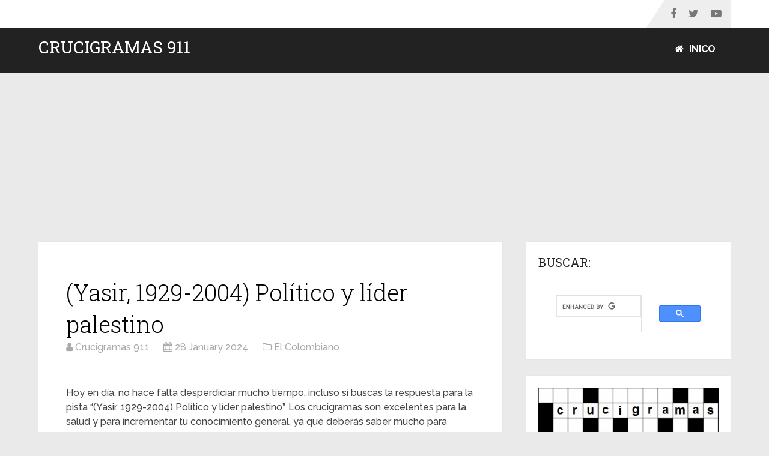

--- FILE ---
content_type: text/html; charset=UTF-8
request_url: https://crucigramas911.com/clue/yasir-1929-2004-politico-y-lider-palestino/
body_size: 8550
content:
<!DOCTYPE html><html lang="es"><head itemscope itemtype="http://schema.org/WebSite"><meta charset="UTF-8"><meta name="viewport" content="width=device-width, initial-scale=1"><meta name="apple-mobile-web-app-capable" content="yes"><meta name="apple-mobile-web-app-status-bar-style" content="black"> <!--[if IE ]><meta http-equiv="X-UA-Compatible" content="IE=edge,chrome=1"> <![endif]--><link rel="canonical" href="https://crucigramas911.com/clue/yasir-1929-2004-politico-y-lider-palestino/" /><link rel="profile" href="https://gmpg.org/xfn/11" /><link rel="pingback" href="https://crucigramas911.com/xmlrpc.php" /><title>(Yasir, 1929-2004) Político y líder palestino - Solución Crucigramas 911</title><meta name='robots' content='max-image-preview:large' /> <script type="text/javascript">document.documentElement.className = document.documentElement.className.replace( /\bno-js\b/,'js' );</script><link rel='dns-prefetch' href='//s.w.org' /><link rel='dns-prefetch' href='//www.googletagmanager.com' /><style type="text/css">img.wp-smiley,img.emoji{display:inline!important;border:none!important;box-shadow:none!important;height:1em!important;width:1em!important;margin:0 0.07em!important;vertical-align:-0.1em!important;background:none!important;padding:0!important}</style><link rel='stylesheet' id='wp-block-library-css'  href='https://crucigramas911.com/wp-includes/css/dist/block-library/style.min.css?ver=6.0.11' type='text/css' media='all' /><style id='global-styles-inline-css' type='text/css'>body{--wp--preset--color--black:#000;--wp--preset--color--cyan-bluish-gray:#abb8c3;--wp--preset--color--white:#fff;--wp--preset--color--pale-pink:#f78da7;--wp--preset--color--vivid-red:#cf2e2e;--wp--preset--color--luminous-vivid-orange:#ff6900;--wp--preset--color--luminous-vivid-amber:#fcb900;--wp--preset--color--light-green-cyan:#7bdcb5;--wp--preset--color--vivid-green-cyan:#00d084;--wp--preset--color--pale-cyan-blue:#8ed1fc;--wp--preset--color--vivid-cyan-blue:#0693e3;--wp--preset--color--vivid-purple:#9b51e0;--wp--preset--gradient--vivid-cyan-blue-to-vivid-purple:linear-gradient(135deg,rgba(6,147,227,1) 0%,rgb(155,81,224) 100%);--wp--preset--gradient--light-green-cyan-to-vivid-green-cyan:linear-gradient(135deg,rgb(122,220,180) 0%,rgb(0,208,130) 100%);--wp--preset--gradient--luminous-vivid-amber-to-luminous-vivid-orange:linear-gradient(135deg,rgba(252,185,0,1) 0%,rgba(255,105,0,1) 100%);--wp--preset--gradient--luminous-vivid-orange-to-vivid-red:linear-gradient(135deg,rgba(255,105,0,1) 0%,rgb(207,46,46) 100%);--wp--preset--gradient--very-light-gray-to-cyan-bluish-gray:linear-gradient(135deg,rgb(238,238,238) 0%,rgb(169,184,195) 100%);--wp--preset--gradient--cool-to-warm-spectrum:linear-gradient(135deg,rgb(74,234,220) 0%,rgb(151,120,209) 20%,rgb(207,42,186) 40%,rgb(238,44,130) 60%,rgb(251,105,98) 80%,rgb(254,248,76) 100%);--wp--preset--gradient--blush-light-purple:linear-gradient(135deg,rgb(255,206,236) 0%,rgb(152,150,240) 100%);--wp--preset--gradient--blush-bordeaux:linear-gradient(135deg,rgb(254,205,165) 0%,rgb(254,45,45) 50%,rgb(107,0,62) 100%);--wp--preset--gradient--luminous-dusk:linear-gradient(135deg,rgb(255,203,112) 0%,rgb(199,81,192) 50%,rgb(65,88,208) 100%);--wp--preset--gradient--pale-ocean:linear-gradient(135deg,rgb(255,245,203) 0%,rgb(182,227,212) 50%,rgb(51,167,181) 100%);--wp--preset--gradient--electric-grass:linear-gradient(135deg,rgb(202,248,128) 0%,rgb(113,206,126) 100%);--wp--preset--gradient--midnight:linear-gradient(135deg,rgb(2,3,129) 0%,rgb(40,116,252) 100%);--wp--preset--duotone--dark-grayscale:url('#wp-duotone-dark-grayscale');--wp--preset--duotone--grayscale:url('#wp-duotone-grayscale');--wp--preset--duotone--purple-yellow:url('#wp-duotone-purple-yellow');--wp--preset--duotone--blue-red:url('#wp-duotone-blue-red');--wp--preset--duotone--midnight:url('#wp-duotone-midnight');--wp--preset--duotone--magenta-yellow:url('#wp-duotone-magenta-yellow');--wp--preset--duotone--purple-green:url('#wp-duotone-purple-green');--wp--preset--duotone--blue-orange:url('#wp-duotone-blue-orange');--wp--preset--font-size--small:13px;--wp--preset--font-size--medium:20px;--wp--preset--font-size--large:36px;--wp--preset--font-size--x-large:42px}.has-black-color{color:var(--wp--preset--color--black)!important}.has-cyan-bluish-gray-color{color:var(--wp--preset--color--cyan-bluish-gray)!important}.has-white-color{color:var(--wp--preset--color--white)!important}.has-pale-pink-color{color:var(--wp--preset--color--pale-pink)!important}.has-vivid-red-color{color:var(--wp--preset--color--vivid-red)!important}.has-luminous-vivid-orange-color{color:var(--wp--preset--color--luminous-vivid-orange)!important}.has-luminous-vivid-amber-color{color:var(--wp--preset--color--luminous-vivid-amber)!important}.has-light-green-cyan-color{color:var(--wp--preset--color--light-green-cyan)!important}.has-vivid-green-cyan-color{color:var(--wp--preset--color--vivid-green-cyan)!important}.has-pale-cyan-blue-color{color:var(--wp--preset--color--pale-cyan-blue)!important}.has-vivid-cyan-blue-color{color:var(--wp--preset--color--vivid-cyan-blue)!important}.has-vivid-purple-color{color:var(--wp--preset--color--vivid-purple)!important}.has-black-background-color{background-color:var(--wp--preset--color--black)!important}.has-cyan-bluish-gray-background-color{background-color:var(--wp--preset--color--cyan-bluish-gray)!important}.has-white-background-color{background-color:var(--wp--preset--color--white)!important}.has-pale-pink-background-color{background-color:var(--wp--preset--color--pale-pink)!important}.has-vivid-red-background-color{background-color:var(--wp--preset--color--vivid-red)!important}.has-luminous-vivid-orange-background-color{background-color:var(--wp--preset--color--luminous-vivid-orange)!important}.has-luminous-vivid-amber-background-color{background-color:var(--wp--preset--color--luminous-vivid-amber)!important}.has-light-green-cyan-background-color{background-color:var(--wp--preset--color--light-green-cyan)!important}.has-vivid-green-cyan-background-color{background-color:var(--wp--preset--color--vivid-green-cyan)!important}.has-pale-cyan-blue-background-color{background-color:var(--wp--preset--color--pale-cyan-blue)!important}.has-vivid-cyan-blue-background-color{background-color:var(--wp--preset--color--vivid-cyan-blue)!important}.has-vivid-purple-background-color{background-color:var(--wp--preset--color--vivid-purple)!important}.has-black-border-color{border-color:var(--wp--preset--color--black)!important}.has-cyan-bluish-gray-border-color{border-color:var(--wp--preset--color--cyan-bluish-gray)!important}.has-white-border-color{border-color:var(--wp--preset--color--white)!important}.has-pale-pink-border-color{border-color:var(--wp--preset--color--pale-pink)!important}.has-vivid-red-border-color{border-color:var(--wp--preset--color--vivid-red)!important}.has-luminous-vivid-orange-border-color{border-color:var(--wp--preset--color--luminous-vivid-orange)!important}.has-luminous-vivid-amber-border-color{border-color:var(--wp--preset--color--luminous-vivid-amber)!important}.has-light-green-cyan-border-color{border-color:var(--wp--preset--color--light-green-cyan)!important}.has-vivid-green-cyan-border-color{border-color:var(--wp--preset--color--vivid-green-cyan)!important}.has-pale-cyan-blue-border-color{border-color:var(--wp--preset--color--pale-cyan-blue)!important}.has-vivid-cyan-blue-border-color{border-color:var(--wp--preset--color--vivid-cyan-blue)!important}.has-vivid-purple-border-color{border-color:var(--wp--preset--color--vivid-purple)!important}.has-vivid-cyan-blue-to-vivid-purple-gradient-background{background:var(--wp--preset--gradient--vivid-cyan-blue-to-vivid-purple)!important}.has-light-green-cyan-to-vivid-green-cyan-gradient-background{background:var(--wp--preset--gradient--light-green-cyan-to-vivid-green-cyan)!important}.has-luminous-vivid-amber-to-luminous-vivid-orange-gradient-background{background:var(--wp--preset--gradient--luminous-vivid-amber-to-luminous-vivid-orange)!important}.has-luminous-vivid-orange-to-vivid-red-gradient-background{background:var(--wp--preset--gradient--luminous-vivid-orange-to-vivid-red)!important}.has-very-light-gray-to-cyan-bluish-gray-gradient-background{background:var(--wp--preset--gradient--very-light-gray-to-cyan-bluish-gray)!important}.has-cool-to-warm-spectrum-gradient-background{background:var(--wp--preset--gradient--cool-to-warm-spectrum)!important}.has-blush-light-purple-gradient-background{background:var(--wp--preset--gradient--blush-light-purple)!important}.has-blush-bordeaux-gradient-background{background:var(--wp--preset--gradient--blush-bordeaux)!important}.has-luminous-dusk-gradient-background{background:var(--wp--preset--gradient--luminous-dusk)!important}.has-pale-ocean-gradient-background{background:var(--wp--preset--gradient--pale-ocean)!important}.has-electric-grass-gradient-background{background:var(--wp--preset--gradient--electric-grass)!important}.has-midnight-gradient-background{background:var(--wp--preset--gradient--midnight)!important}.has-small-font-size{font-size:var(--wp--preset--font-size--small)!important}.has-medium-font-size{font-size:var(--wp--preset--font-size--medium)!important}.has-large-font-size{font-size:var(--wp--preset--font-size--large)!important}.has-x-large-font-size{font-size:var(--wp--preset--font-size--x-large)!important}</style><link rel='stylesheet' id='schema-stylesheet-css'  href='https://crucigramas911.com/wp-content/themes/mts_schema/style.css?ver=6.0.11' type='text/css' media='all' /><style id='schema-stylesheet-inline-css' type='text/css'>body{background-color:#eaeaea;background-image:url(https://crucigramas911.com/wp-content/themes/mts_schema/images/nobg.png)}.pace .pace-progress,#mobile-menu-wrapper ul li a:hover,.page-numbers.current,.pagination a:hover,.single .pagination a:hover .current{background:#0274BE}.postauthor h5,.single_post a,.textwidget a,.pnavigation2 a,.sidebar.c-4-12 a:hover,footer .widget li a:hover,.sidebar.c-4-12 a:hover,.reply a,.title a:hover,.post-info a:hover,.widget .thecomment,#tabber .inside li a:hover,.readMore a:hover,.fn a,a,a:hover,#secondary-navigation .navigation ul li a:hover,.readMore a,#primary-navigation a:hover,#secondary-navigation .navigation ul .current-menu-item a,.widget .wp_review_tab_widget_content a,.sidebar .wpt_widget_content a{color:#0274BE}a#pull,#commentform input#submit,#mtscontact_submit,.mts-subscribe input[type='submit'],.widget_product_search input[type='submit'],#move-to-top:hover,.currenttext,.pagination a:hover,.pagination .nav-previous a:hover,.pagination .nav-next a:hover,#load-posts a:hover,.single .pagination a:hover .currenttext,.single .pagination>.current .currenttext,#tabber ul.tabs li a.selected,.tagcloud a,.navigation ul .sfHover a,.woocommerce a.button,.woocommerce-page a.button,.woocommerce button.button,.woocommerce-page button.button,.woocommerce input.button,.woocommerce-page input.button,.woocommerce #respond input#submit,.woocommerce-page #respond input#submit,.woocommerce #content input.button,.woocommerce-page #content input.button,.woocommerce .bypostauthor:after,#searchsubmit,.woocommerce nav.woocommerce-pagination ul li span.current,.woocommerce-page nav.woocommerce-pagination ul li span.current,.woocommerce #content nav.woocommerce-pagination ul li span.current,.woocommerce-page #content nav.woocommerce-pagination ul li span.current,.woocommerce nav.woocommerce-pagination ul li a:hover,.woocommerce-page nav.woocommerce-pagination ul li a:hover,.woocommerce #content nav.woocommerce-pagination ul li a:hover,.woocommerce-page #content nav.woocommerce-pagination ul li a:hover,.woocommerce nav.woocommerce-pagination ul li a:focus,.woocommerce-page nav.woocommerce-pagination ul li a:focus,.woocommerce #content nav.woocommerce-pagination ul li a:focus,.woocommerce-page #content nav.woocommerce-pagination ul li a:focus,.woocommerce a.button,.woocommerce-page a.button,.woocommerce button.button,.woocommerce-page button.button,.woocommerce input.button,.woocommerce-page input.button,.woocommerce #respond input#submit,.woocommerce-page #respond input#submit,.woocommerce #content input.button,.woocommerce-page #content input.button,.latestPost-review-wrapper,.latestPost .review-type-circle.latestPost-review-wrapper,#wpmm-megamenu .review-total-only,.sbutton,#searchsubmit,.widget .wpt_widget_content #tags-tab-content ul li a,.widget .review-total-only.large-thumb,#add_payment_method .wc-proceed-to-checkout a.checkout-button,.woocommerce-cart .wc-proceed-to-checkout a.checkout-button,.woocommerce-checkout .wc-proceed-to-checkout a.checkout-button,.woocommerce #respond input#submit.alt:hover,.woocommerce a.button.alt:hover,.woocommerce button.button.alt:hover,.woocommerce input.button.alt:hover,.woocommerce #respond input#submit.alt,.woocommerce a.button.alt,.woocommerce button.button.alt,.woocommerce input.button.alt,.woocommerce-account .woocommerce-MyAccount-navigation li.is-active{background-color:#0274BE;color:#fff!important}.related-posts .title a:hover,.latestPost .title a{color:#0274BE}.navigation #wpmm-megamenu .wpmm-pagination a{background-color:#0274BE!important}footer{background-color:#222}footer{background-image:url(https://crucigramas911.com/wp-content/themes/mts_schema/images/hbg9.png)}.copyrights{background-color:#fff}.flex-control-thumbs .flex-active{border-top:3px solid #0274BE}.wpmm-megamenu-showing.wpmm-light-scheme{background-color:#0274BE!important}.bypostauthor>div{overflow:hidden;padding:3%!important;background:#222;width:94%!important;color:#AAA}.bypostauthor:after{content:"\f044";position:absolute;font-family:fontawesome;right:0;top:0;padding:1px 10px;color:#535353;font-size:32px}@media screen and (max-width:480px){.secondary-navigation{margin-top:-30px}}@media screen and (max-width:848px){a#pull img{display:block;margin:-30px auto 0;text-align:center}#logo{display:none}}.postid-8017 #site-header{display:none}@media screen and (max-width:728px){.widget-header{display:none}}.postid-8017 #site-header,.postid-8017 .bottomad{display:none}.logo-wrap{margin:25px 0}</style><link rel='stylesheet' id='responsive-css'  href='https://crucigramas911.com/wp-content/themes/mts_schema/css/responsive.css?ver=6.0.11' type='text/css' media='all' /><link rel='stylesheet' id='fontawesome-css'  href='https://crucigramas911.com/wp-content/themes/mts_schema/css/font-awesome.min.css?ver=6.0.11' type='text/css' media='all' /> <script type='text/javascript' src='https://crucigramas911.com/wp-includes/js/jquery/jquery.min.js?ver=3.6.0' id='jquery-core-js'></script> <script type='text/javascript' src='https://crucigramas911.com/wp-includes/js/jquery/jquery-migrate.min.js?ver=3.3.2' id='jquery-migrate-js'></script> <script type='text/javascript' id='customscript-js-extra'>/* <![CDATA[ */ var mts_customscript = {"responsive":"1","nav_menu":"both"}; /* ]]> */</script> <script type='text/javascript' src='https://crucigramas911.com/wp-content/themes/mts_schema/js/customscript.js?ver=6.0.11' id='customscript-js'></script> <link rel="https://api.w.org/" href="https://crucigramas911.com/wp-json/" /><link rel="alternate" type="application/json" href="https://crucigramas911.com/wp-json/wp/v2/posts/14" /><meta name="generator" content="Site Kit by Google 1.152.1" /><link href="//fonts.googleapis.com/css?family=Roboto+Slab:normal|Raleway:500|Raleway:700|Roboto+Slab:300&amp;subset=latin" rel="stylesheet" type="text/css"><style type="text/css">#logo a{font-family:'Roboto Slab';font-weight:400;font-size:32px;color:#222;text-transform:uppercase}#primary-navigation a{font-family:'Raleway';font-weight:500;font-size:13px;color:#777}#secondary-navigation a{font-family:'Raleway';font-weight:700;font-size:16px;color:#fff;text-transform:uppercase}.latestPost .title a{font-family:'Roboto Slab';font-weight:300;font-size:38px;color:#0274be}.single-title{font-family:'Roboto Slab';font-weight:300;font-size:38px;color:#000}body{font-family:'Raleway';font-weight:500;font-size:16px;color:#444}#sidebar .widget h3{font-family:'Roboto Slab';font-weight:400;font-size:20px;color:#222;text-transform:uppercase}#sidebar .widget{font-family:'Raleway';font-weight:500;font-size:16px;color:#444}.footer-widgets h3{font-family:'Roboto Slab';font-weight:400;font-size:18px;color:#fff;text-transform:uppercase}.f-widget a,footer .wpt_widget_content a,footer .wp_review_tab_widget_content a,footer .wpt_tab_widget_content a,footer .widget .wp_review_tab_widget_content a{font-family:'Raleway';font-weight:500;font-size:16px;color:#999}.footer-widgets,.f-widget .top-posts .comment_num,footer .meta,footer .twitter_time,footer .widget .wpt_widget_content .wpt-postmeta,footer .widget .wpt_comment_content,footer .widget .wpt_excerpt,footer .wp_review_tab_widget_content .wp-review-tab-postmeta,footer .advanced-recent-posts p,footer .popular-posts p,footer .category-posts p{font-family:'Raleway';font-weight:500;font-size:16px;color:#777}#copyright-note{font-family:'Raleway';font-weight:500;font-size:14px;color:#7e7d7d}h1{font-family:'Roboto Slab';font-weight:400;font-size:28px;color:#222}h2{font-family:'Roboto Slab';font-weight:400;font-size:18px;color:#222}h3{font-family:'Roboto Slab';font-weight:400;font-size:22px;color:#222}h4{font-family:'Roboto Slab';font-weight:400;font-size:20px;color:#222}h5{font-family:'Roboto Slab';font-weight:400;font-size:18px;color:#222}h6{font-family:'Roboto Slab';font-weight:400;font-size:16px;color:#222}</style> <script async src="https://www.googletagmanager.com/gtag/js?id=G-SB1XJVPD4H"></script> <script>window.dataLayer = window.dataLayer || [];
  function gtag(){dataLayer.push(arguments);}
  gtag('js', new Date());

  gtag('config', 'G-SB1XJVPD4H');</script> </head><body id="blog" class="post-template-default single single-post postid-14 single-format-standard main" itemscope itemtype="http://schema.org/WebPage"><div class="main-container"><header id="site-header" class="main-header logo_in_nav_header" role="banner" itemscope itemtype="http://schema.org/WPHeader"><div id="primary-nav"><div class="container"><div id="primary-navigation" class="primary-navigation" role="navigation" itemscope itemtype="http://schema.org/SiteNavigationElement"><nav class="navigation clearfix"><div class="header-social-icons"> <a href="#" class="header-facebook" target="_blank"><span class="fa fa-facebook"></span></a> <a href="#" class="header-twitter" target="_blank"><span class="fa fa-twitter"></span></a> <a href="#" class="header-youtube-play" target="_blank"><span class="fa fa-youtube-play"></span></a></div></nav></div></div></div><div class="clear" id="catcher"></div><div id="header" class="sticky-navigation"><div class="container"><div class="logo-wrap"><h2 id="logo" class="text-logo" itemprop="headline"> <a href="https://crucigramas911.com">Crucigramas 911</a></h2></div><div id="secondary-navigation" class="secondary-navigation" role="navigation" itemscope itemtype="http://schema.org/SiteNavigationElement"> <a href="#" id="pull" class="toggle-mobile-menu">Menu</a><nav class="navigation clearfix"><ul id="menu-main-bar-nav" class="menu clearfix"><li id="menu-item-324" class="menu-item menu-item-type-custom menu-item-object-custom menu-item-home menu-item-324"><a title="crucigramas 911" href="https://crucigramas911.com"><i class="fa fa-home"></i> Inico</a></li></ul></nav><nav class="navigation mobile-only clearfix mobile-menu-wrapper"></nav></div></div></div></header><div id="page" class="single"><div id="ezoic-pub-ad-placeholder-104">  <script async src="//pagead2.googlesyndication.com/pagead/js/adsbygoogle.js"></script>  <ins class="adsbygoogle"
style="display:block"
data-ad-client="ca-pub-8038949675496918"
data-ad-slot="1865274928"
data-ad-format="auto"></ins> <script>(adsbygoogle = window.adsbygoogle || []).push({});</script> </div><article class="article"><div id="content_box" ><div id="post-14" class="g post post-14 type-post status-publish format-standard hentry category-uncategorized"><div class="single_post"><header><h1 class="title single-title entry-title">(Yasir, 1929-2004) Político y líder palestino</h1><div class="post-info"> <span class="theauthor"><i class="fa fa-user"></i> <span>Crucigramas 911</span></span> <span class="thetime date updated"><i class="fa fa-calendar"></i> <span>28 January 2024</span></span> <span class="thetime date updated"><i class="fa fa-folder-o"></i> <span>El Colombiano</span></span></div></header><div class="post-single-content box mark-links entry-content"><div class="thecontent"> <script>function showMoreClue(){
												
												if(document.getElementById('iMoreClueTbody').style.display=='none'){
											document.getElementById('iMoreClueTbody').style.display = 'block';
											
											document.getElementById('moreIcon').innerHTML='[-] ';
												}else{
													document.getElementById('iMoreClueTbody').style.display = 'none';
													
													document.getElementById('moreIcon').innerHTML='[+] ';
												}
											
											}</script> <div class='code-block code-block-1' style='margin: 8px auto; text-align: center; display: block; clear: both;'><div id="ezoic-pub-ad-placeholder-101"></div></div> <br /> Hoy en día, no hace falta desperdiciar mucho tiempo, incluso si buscas la respuesta para la pista “(Yasir, 1929-2004) Político y líder palestino”. Los crucigramas son excelentes para la salud y para incrementar tu conocimiento general, ya que deberás saber mucho para revelar cuantas palabras puedas, y conocer todas las definiciones. Pero ¿qué podemos hacer cuando sentimos que no avanzamos en el juego?<br /> ¡No entres en pánico! Encontramos la respuesta adecuada mediante la pista “(Yasir, 1929-2004) Político y líder palestino”.<br /><div class='code-block code-block-2' style='margin: 8px auto; text-align: center; display: block; clear: both;'><div id="ezoic-pub-ad-placeholder-102"></div><br/><div id="fb-root"></div> <script>(function(d, s, id) {
  var js, fjs = d.getElementsByTagName(s)[0];
  if (d.getElementById(id)) return;
  js = d.createElement(s); js.id = id;
  js.src = 'https://connect.facebook.net/en_US/sdk.js#xfbml=1&version=v3.2';
  fjs.parentNode.insertBefore(js, fjs);
}(document, 'script', 'facebook-jssdk'));</script> <div class="fb-like" data-href="https://www.facebook.com/Crucigramas-911-2092835207433802/" data-layout="standard" data-action="like" data-size="large" data-show-faces="true" data-share="true"></div></div> <br /> <strong>Posible respuesta:</strong> <font color="blue"><b>ARAFAT</b>, </font><br /> <br><table class='table table-striped'><thead style='background-color:#000;color:#fff;'><tr><td>Categoría</td><td>Fecha</td><td>Solución</td><tr></thead><tbody><tr><td>El Colombiano</td><td>28 January 2024</td><td style='color:#0040FF;'><b>ARAFAT</b></td></tr><tr><td>El Colombiano</td><td>18 March 2023</td><td style='color:#0040FF;'><b>ARAFAT</b></td></tr><tr><td>EL TIEMPO</td><td>16 April 2021</td><td style='color:#0040FF;'><b>ARAFAT</b></td></tr><tr><td>El Colombiano</td><td>25 March 2021</td><td style='color:#0040FF;'><b>ARAFAT</b></td></tr><tr><td>EL TIEMPO</td><td>4 November 2020</td><td style='color:#0040FF;'><b>ARAFAT</b></td></tr><tr><td>EL TIEMPO</td><td>18 July 2020</td><td style='color:#0040FF;'><b>ARAFAT</b></td></tr><tr><td>El Colombiano</td><td>28 March 2017</td><td style='color:#0040FF;'><b>ARAFAT</b></td></tr><tr><td>El Colombiano</td><td>26 May 2015</td><td style='color:#0040FF;'><b>ARAFAT</b></td></tr></tbody></table><br /><div class='code-block code-block-3' style='margin: 8px auto; text-align: center; display: block; clear: both;'><div id="ezoic-pub-ad-placeholder-103"></div></div> <br /><h2>(Yasir, 1929-2004) Político y líder palestino – VISTO POR ÚLTIMA VEZ: 28 January 2024 | El Colombiano</h2><br /> Si la respuesta te ayudó, nos encantará recibir tu opinión. Si crees que hay una respuesta más precisa para la pista (Yasir, 1929-2004) Político y líder palestino, aquí podrás decirlo.<br /> ¡Buena suerte!<hr style='width:100%;'><h3><a href='/category/el-colombiano/?date=28-January-2024'>Haga clic aquí para obtener más respuestas de crucigrama de El Colombiano antes de la fecha 28 January 2024</a></h3><hr style='width:100%;'></div><div class="bottomad"><div id="ezoic-pub-ad-placeholder-107"></div></div><div class="shareit bottom"> <span class="share-item facebookbtn"><div id="fb-root"></div><div class="fb-like" data-send="false" data-layout="button_count" data-width="150" data-show-faces="false"></div> </span> <span class="share-item facebooksharebtn"><div class="fb-share-button" data-layout="button_count"></div> </span></div></div></div></div><div class="fb-comments" data-href='https://crucigramas911.com/clue/yasir-1929-2004-politico-y-lider-palestino/' data-numposts="5"></div></div></article><aside id="sidebar" class="sidebar c-4-12 mts-sidebar-sidebar-clue-page" role="complementary" itemscope itemtype="http://schema.org/WPSideBar"><div id="text-22" class="widget widget_text"><h3>Buscar:</h3><div class="textwidget"><p><script async src="https://cse.google.com/cse.js?cx=66273db2a984c4973"></script></p><div class="gcse-search"></div></div></div><div id="media_image-3" class="widget widget_media_image"><img width="345" height="202" src="https://crucigramas911.com/wp-content/uploads/2018/06/crucigrama911.jpg" class="image wp-image-1038  attachment-full size-full" alt="crucigramas 911" loading="lazy" style="max-width: 100%; height: auto;" srcset="https://crucigramas911.com/wp-content/uploads/2018/06/crucigrama911.jpg 345w, https://crucigramas911.com/wp-content/uploads/2018/06/crucigrama911-300x176.jpg 300w" sizes="(max-width: 345px) 100vw, 345px" /></div><div id="text-15" class="widget widget_text"><h3>Pista por categoría y fecha</h3><div class="textwidget"><p><small>For El Colombiano | 2024-01-28</small><ol><li><a href='/clue/negacion/'>Negación</a></li><li><a href='/clue/hendido-en-dos-partes/'>Hendido en dos partes</a></li><li><a href='/clue/en-numeros-romanos-el-2/'>En números romanos, el 2</a></li><li><a href='/clue/sobrino-de-abraham/'>Sobrino de Abraham</a></li><li><a href='/clue/mujer-encargada-de-cuidar-ninos/'>Mujer encargada de cuidar niños</a></li><li><a href='/clue/remolcas-la-nave/'>Remolcas la nave</a></li><li><a href='/clue/acatarian/'>Acatarían</a></li><li><a href='/clue/rio-de-asia-en-la-antigua-urss/'>Río de Asia, en la antigua URSS</a></li><li><a href='/clue/perezoso-americano/'>Perezoso americano</a></li><li><a href='/clue/antiguo-reino-cristiano-de-nubia/'>Antiguo reino cristiano de Nubia</a></li><li><a href='/clue/nombre-de-la-primera-consonante/'>Nombre de la primera consonante</a></li><li><a href='/clue/planta-bromeliacea-de-fruto-en-forma-de-pina/'>Planta bromeliácea de fruto en forma de piña</a></li><li><a href='/clue/simbolo-del-litio/'>Símbolo del litio</a></li><li><a href='/clue/roture-la-tierra-con-el-arado/'>Roture la tierra con el arado</a></li><li><a href='/clue/ala-de-ave-quitadas-las-plumas/'>Ala de ave quitadas las plumas</a></li><li><a href='/clue/simbolo-de-la-amalgama-en-la-alquimia-antigua/'>Símbolo de la amalgama, en la alquimia antigua</a></li><li><a href='/clue/en-numeros-romanos-60/'>En números romanos, 60</a></li><li><a href='/clue/pronombre-personal-de-tercera-persona/'>Pronombre personal de tercera persona</a></li><li><a href='/clue/en-numeros-romanos-550/'>En números romanos, 550</a></li><li><a href='/clue/domestica-doma/'>Domestica, doma</a></li></ol><br /></p><div id="ezoic-pub-ad-placeholder-106"></div><p></p></div></div><div id="text-17" class="widget widget_text"><h3>Búsqueda por respuesta:</h3><div class="textwidget"><script>function createInput(number){ var div = document.getElementById("inputClue");  div.innerHTML='<input type="hidden" value="'+number+'" name="n" />'; for(var i=1;i<=number;i++) {div.innerHTML=div.innerHTML + '<input type="text" class="form-control" style="width: 10px;margin:2px;" name="s'+i+'" tabindex="'+i+'" class="letter" maxlength="1" onkeyup="toUnicodeClue(this)">';}}function showInputClue(){ var number=document.getElementById("numberClue").value; createInput(number); }function toUnicodeClue(elmnt) {   var next; if (elmnt.value.length==elmnt.maxLength) { next=elmnt.tabIndex + 1; var f = elmnt.form; for (var i = 0; i < f.elements.length; i++){ if (next<=f.elements[i].tabIndex) { f.elements[i].focus(); break; } } } }</script><form method="get" id="searchclue" class="search-clue text-center" action="https://crucigramas911.com" _lpchecked="1"><select name="s" class="form-control" id="numberClue" onchange="showInputClue()"><option value="3">3</option><option value="4">4</option><option value="5">5</option><option value="6">6</option><option value="7">7</option><option value="8">8</option><option value="9">9</option></select><fieldset id="inputClue"></fieldset><button id="search-image" class="sbutton" type="submit" value="Search">Search</button></form><script>showInputClue();</script> </div></div></aside></div><footer id="site-footer" role="contentinfo" itemscope itemtype="http://schema.org/WPFooter"><div class="footer-widgets first-footer-widgets widgets-num-4"><div class="container"><div class="f-widget f-widget-1"><div id="text-2" class="widget widget_text"><h3 class="widget-title">Crucigramas:</h3><div class="textwidget"><ul><li><a href="https://crucigramas911.com/category/el-colombiano">El Colombiano</a></li><li><a href="https://crucigramas911.com/category/crucigrama-del-dia/">EL PAÍS &#8211; Crucigrama del Día</a></li><li><a href="https://crucigramas911.com/category/clarin/">Clarín</a></li><li><a href="https://crucigramas911.com/category/codycross-es/">CodyCross ES</a></li><li><a href="https://crucigramas911.com/category/maspormas/">Máspormás</a></li><li><a href="https://crucigramas911.com/category/el-tiempo/">EL TIEMPO</a></li></ul></div></div></div><div class="f-widget f-widget-2"><div id="text-18" class="widget widget_text"><div class="textwidget"><p><iframe loading="lazy" src="https://www.youtube.com/embed/NRnCQw8NhC4" frameborder="0" allow="autoplay; encrypted-media" allowfullscreen></iframe></p></div></div></div><div class="f-widget f-widget-3"><div id="facebook-like-widget-2" class="widget facebook_like"><div class="fb-page" data-href="https://www.facebook.com/Crucigramas-911-2092835207433802/" data-width="292" data-hide-cover="false" data-show-facepile="true" data-show-posts="false"></div></div></div><div class="f-widget last f-widget-4"><div id="text-5" class="widget widget_text"><div class="textwidget"></div></div><div id="social-profile-icons-2" class="widget social-profile-icons"><div class="social-profile-icons"><ul class=""><li class="social-facebook"><a title="Facebook" href="#" ><i class="fa fa-facebook"></i></a></li><li class="social-youtube"><a title="YouTube" href="#" ><i class="fa fa-youtube"></i></a></li><li class="social-email"><a title="Email" href="/cdn-cgi/l/email-protection#cea7a0a8a18eadbcbbada7a9bcafa3afbdf7ffffe0ada1a3"><i class="fa fa-envelope-o"></i></a></li><li class="social-rss"><a title="RSS" href="#" ><i class="fa fa-rss"></i></a></li></ul></div></div></div></div></div><div class="copyrights"><div class="container"><div class="row" id="copyright-note"> <span><a href=" https://crucigramas911.com/" title=" ">Crucigramas 911</a> Copyright &copy; 2026.</span><div class="to-top"><a href="https://crucigramas911.com/privacy-policy-crucigramas911/" rel="nofollow">Privacy & Terms</a> | <a href="https://crucigramas911.com/contact-us/">Contact</a>&nbsp;</div></div></div></div></footer></div>  <script data-cfasync="false" src="/cdn-cgi/scripts/5c5dd728/cloudflare-static/email-decode.min.js"></script><script type="application/ld+json">{
  "@context" : "http://schema.org",
  "@type" : "WebSite",
  "name" : "Respuestas diarias de crucigramas",
  "alternateName" : "Respuestas diarias de crucigramas Solver",
  "url" : "https://crucigramas911.com/",
  "potentialAction": {
  	 "@type": "SearchAction",
	 "target": "https://crucigramas911.com/?s={search_term_string}",
	 "query-input": "required name=search_term_string"
	}
}</script>  <script async src="https://www.googletagmanager.com/gtag/js?id=UA-120087084-1"></script> <script>window.dataLayer = window.dataLayer || [];
  function gtag(){dataLayer.push(arguments);}
  gtag('js', new Date());

  gtag('config', 'UA-120087084-1');</script>  <script type='text/javascript' src='https://crucigramas911.com/wp-content/themes/mts_schema/js/sticky.js?ver=6.0.11' id='StickyNav-js'></script> <script defer src="https://static.cloudflareinsights.com/beacon.min.js/vcd15cbe7772f49c399c6a5babf22c1241717689176015" integrity="sha512-ZpsOmlRQV6y907TI0dKBHq9Md29nnaEIPlkf84rnaERnq6zvWvPUqr2ft8M1aS28oN72PdrCzSjY4U6VaAw1EQ==" data-cf-beacon='{"version":"2024.11.0","token":"492328818bda4d8cba1999d6abea4fd4","r":1,"server_timing":{"name":{"cfCacheStatus":true,"cfEdge":true,"cfExtPri":true,"cfL4":true,"cfOrigin":true,"cfSpeedBrain":true},"location_startswith":null}}' crossorigin="anonymous"></script>
</body></html>
<!-- This website is like a Rocket, isn't it? Performance optimized by WP Rocket. Learn more: https://wp-rocket.me -->

--- FILE ---
content_type: text/html; charset=utf-8
request_url: https://www.google.com/recaptcha/api2/aframe
body_size: 113
content:
<!DOCTYPE HTML><html><head><meta http-equiv="content-type" content="text/html; charset=UTF-8"></head><body><script nonce="wbcqarguqjZfX-7FbwuPbQ">/** Anti-fraud and anti-abuse applications only. See google.com/recaptcha */ try{var clients={'sodar':'https://pagead2.googlesyndication.com/pagead/sodar?'};window.addEventListener("message",function(a){try{if(a.source===window.parent){var b=JSON.parse(a.data);var c=clients[b['id']];if(c){var d=document.createElement('img');d.src=c+b['params']+'&rc='+(localStorage.getItem("rc::a")?sessionStorage.getItem("rc::b"):"");window.document.body.appendChild(d);sessionStorage.setItem("rc::e",parseInt(sessionStorage.getItem("rc::e")||0)+1);localStorage.setItem("rc::h",'1768971561092');}}}catch(b){}});window.parent.postMessage("_grecaptcha_ready", "*");}catch(b){}</script></body></html>